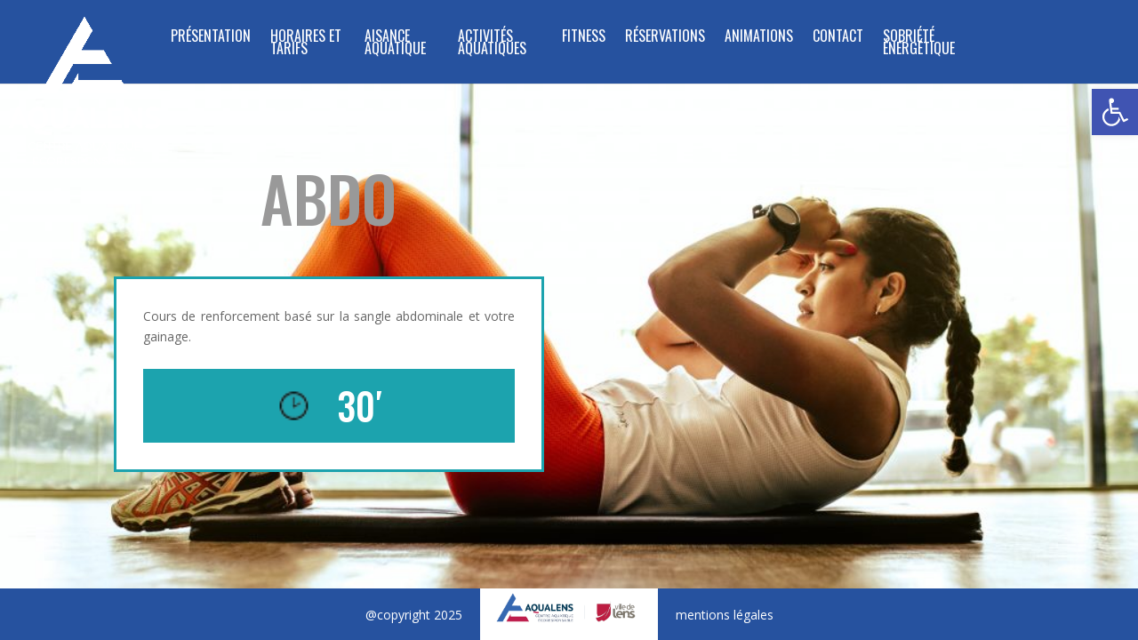

--- FILE ---
content_type: text/css
request_url: https://www.aqualens.fr/wp-content/themes/Divi-child/style.css?ver=4.27.5
body_size: 26536
content:
/*
 Theme Name:   Divi Child
 Theme URI:    http://example.com/Divi-child/
 Description:  Divi Child Theme
 Author:       Anaïs
 Author URI:   http://example.com
 Template:     Divi
 Version:      1.0.0
 License:      GNU General Public License v2 or later
 License URI:  http://www.gnu.org/licenses/gpl-2.0.html
 Tags:         light, dark, two-columns, right-sidebar, responsive-layout, accessibility-ready
 Text Domain:  Divi-child
*/
/************************/
.print {
  display: none;
}
/*******Header********/
.et_menu_container {
  padding: 0!important;
}
.et_menu_container .logo_container {
  width: 190px;
  height: auto;
  top: -23px;
}
.et-fixed-header .logo_container {
  width: 130px;
}
#et-top-navigation {
  margin: 0 auto;
  width: 50%;
  float: none;
  text-transform: uppercase;
  font-weight: normal;
  padding-left: 0!important;
}
#et-top-navigation #top-menu-nav,
#et-top-navigation #top-menu-nav ul {
  float: none;
  width: 100%;
}
#et-top-navigation #top-menu-nav ul {
  display: flex;
  justify-content: space-between;
}
#et-top-navigation #top-menu-nav ul li {
  margin: 0 20px;
}
#et_top_search {
  display: none;
}
#bienvenue {
  font-family: "oswald", arial, sans-serif;
}
#bienvenue .bienvenue {
  color: #fff;
  font-size: 6em;
}
#bienvenue .piscine {
  color: #fccc35;
  font-size: 2.9em;
  line-height: 35px;
}
#bienvenue .comcom {
  color: #fff;
  font-size: 1.9em;
}
.listActus {
  /*font-weight: bold;*/
  width: 60%;
  margin-bottom: 10px!important;
  color: #fff;
}
.listActus .lcp_catlist {
  list-style-type: none;
}
.listActus li.homeactus {
  line-height: 18px;
}
.listActus li.homeactus * {
  line-height: 18px;
}
.listActus li.homeactus.noplus a {
  display: none;
}
.listActus li.homeactus.nolink h3 a {
  cursor: default;
}
.listActus li.homeactus.important {
  background: rgba(255, 255, 255, 0.8);
  padding: 5px 10px;
  margin-left: -10px;
  width: 105%;
  margin-top: 10px;
}
.listActus li.homeactus.important h3 {
  margin-top: 0!important;
}
.listActus li.homeactus.important h3 a {
  color: #f52147 !important;
}
.listActus li.homeactus.important .extrait {
  color: #000;
}
.listActus h3 {
  font-family: "oswald", arial, sans-serif;
  font-size: 1.2em;
  text-transform: uppercase;
  color: #fccc35;
  padding-bottom: 0;
  margin-top: 20px;
}
.listActus h3 a {
  text-decoration: none;
  display: inline-block !important;
}
.listActus .extrait a {
  display: block!important;
  clear: both;
}
.listActus a {
  display: block;
  color: #fccc35;
  text-decoration: underline;
}
.listActus .desc {
  color: #fff;
}
.listActus .lien a {
  color: #fccc35;
}
.listActus.relief {
  background: rgba(255, 255, 255, 0.8);
  padding: 5px 10px;
  margin-left: -10px;
  width: 65%;
}
.listActus.relief .titre {
  color: #f52147;
}
.listActus.relief .desc {
  color: #000;
}
#infoActivites {
  margin-top: -20px;
  /*.homeActivite + .et_pb_button_module_wrapper{
		
		padding: 10px;
	}*/
}
#infoActivites #homePlanningActivites {
  background: rgba(255, 255, 255, 0.6);
}
#infoActivites h3 {
  font-family: "oswald", arial, sans-serif;
  font-size: 2em;
  color: #fff;
  background-color: #26529f;
  text-align: center;
  padding: 15px;
  text-transform: uppercase;
}
#infoActivites .date {
  font-weight: bold;
  padding: 10px;
  color: #000;
  font-size: 1.2em;
}
#infoActivites ul {
  list-style-type: none;
  padding: 0 15px;
}
#infoActivites .planningActivites {
  position: relative;
  display: flex;
  justify-content: space-between;
  flex-direction: column;
}
#infoActivites .activite {
  /*background-color: @blue;*/
  color: #fff;
  padding: 5px 10px;
  position: relative;
  font-weight: bold;
  margin-bottom: 5px;
  height: 40px;
}
#infoActivites .activite .duree {
  position: absolute;
  right: 10px;
}
#infoActivites .activite .heure,
#infoActivites .activite .nom {
  display: inline;
  text-transform: uppercase;
}
#infoActivites .activite .nom {
  display: inline-block;
  text-transform: uppercase;
  text-overflow: ellipsis;
  /* right: 30px; */
  max-width: 170px;
  white-space: nowrap;
  overflow: hidden;
  position: absolute;
  left: 60px;
  top: 5px;
  right: 60px;
}
#infoActivites .activite .nom a {
  color: #fff;
}
#infoActivites .activite .heure {
  padding-right: 15px;
  position: absolute;
  left: 10px;
  top: 5px;
}
#infoActivites .infoImportante {
  background: rgba(255, 255, 255, 0.6);
  text-align: center;
}
#infoActivites .infoImportante h3 {
  background-color: #f52147;
}
#infoActivites .infoImportante .texte {
  background-color: #f35971;
  color: #fff;
  padding: 50px;
  font-weight: bold;
  font-size: 1.2em;
}
#infoActivites .btnPlanningActivites {
  background: url("https://prestalis.com/wp-content/assets-sites/icoPlanning.jpg") no-repeat #ffffff;
  background-position: 10px center;
  color: #26529f;
  padding: 20px 20px 20px 70px;
  margin: 20px 15px 15px 15px;
  clear: both;
  font-family: "oswald", arial, sans-serif;
  font-size: 1.3em;
  text-transform: uppercase;
  display: inline-block;
  /*position: absolute;
		bottom: 15px;
		left: 15px;
		right: 15px;*/
}
/*******PAGE BAIGNADE********/
#tarifs table,
#horaires table {
  border: none!important;
}
#tarifs table td,
#horaires table td {
  border: none!important;
  padding: 3px!important;
  text-align: center;
  line-height: 17px;
}
#tarifs table td:first-child,
#horaires table td:first-child {
  padding-left: 10px!important;
  text-align: left;
}
#tarifs table td:last-child,
#horaires table td:last-child {
  padding-right: 10px!important;
}
#tarifs #tarifAqua,
#horaires #tarifAqua,
#tarifs #tarifBalneo,
#horaires #tarifBalneo,
#tarifs #tarifActivite,
#horaires #tarifActivite,
#tarifs #tarifAbo,
#horaires #tarifAbo {
  padding-bottom: 60px;
}
#tarifs #tarifAqua tr:nth-child(even),
#horaires #tarifAqua tr:nth-child(even) {
  background: rgba(245, 33, 71, 0.1);
}
#tarifs #tarifBalneo tr:nth-child(even),
#horaires #tarifBalneo tr:nth-child(even) {
  background: rgba(28, 163, 174, 0.15);
}
#tarifs #tarifActivite tr:nth-child(even),
#horaires #tarifActivite tr:nth-child(even) {
  background: rgba(189, 221, 27, 0.2);
}
#tarifs #tarifAbo tr:nth-child(even),
#horaires #tarifAbo tr:nth-child(even) {
  background: rgba(252, 204, 53, 0.3);
}
#tarifs #tarifAbo .infobulle,
#horaires #tarifAbo .infobulle {
  background-color: #fccc35;
  color: #fff;
  padding: 2px 8px;
  display: inline-block;
  border-radius: 10px;
  position: relative;
  cursor: pointer;
  margin-left: 15px;
}
#tarifs #tarifAbo .infobulle .desc,
#horaires #tarifAbo .infobulle .desc {
  display: none;
  position: absolute;
  top: 0;
  left: 0;
  background-color: #fccc35;
  padding: 10px;
  border-radius: 8px;
  max-width: 200px;
  min-width: 180px;
  z-index: 10;
  color: #fff;
}
#tarifs #tarifAbo .infobulle:hover .desc,
#horaires #tarifAbo .infobulle:hover .desc {
  display: block;
}
#tarifs #tarifAbo .infobulle:hover .closed,
#horaires #tarifAbo .infobulle:hover .closed {
  color: #fccc35;
}
#tarifs .noBg,
#horaires .noBg {
  background: none!important;
}
#tarifs .mini,
#horaires .mini {
  font-size: 0.9em;
  line-height: 15px;
  display: inline-block;
}
#tarifs .miniTH,
#horaires .miniTH {
  font-size: 0.8em;
  line-height: 15px;
  display: inline-block;
}
#tarifs .btnTarifs,
#horaires .btnTarifs {
  padding: 10px 15px!important;
  position: absolute;
  bottom: 10px;
  left: 10px;
  right: 10px;
}
#tarifs .blocTarifs,
#horaires .blocTarifs {
  display: none;
}
#tarifs .blocTarifs.active,
#horaires .blocTarifs.active {
  display: flex;
}
#tarifs .et_pb_button_module_wrapper,
#horaires .et_pb_button_module_wrapper {
  margin-bottom: 10px;
}
#planningHoraires {
  display: flex!important;
  justify-content: space-between;
  margin-top: 75px;
}
#planningHoraires .et_pb_pricing_table {
  border: none;
  margin: 0 5px;
  padding-bottom: 0;
}
#planningHoraires .et_pb_pricing_content_top {
  display: none;
}
#planningHoraires .et_pb_pricing_heading {
  padding-bottom: 0;
  margin-bottom: 10px;
}
#planningHoraires .et_pb_pricing_content {
  background-color: #ededed;
  padding: 10px 10px 20px 10px!important;
  height: 90%;
}
#planningHoraires .et_pb_pricing li {
  padding-bottom: 5px;
}
#planningHoraires .titre1,
#planningHoraires .titre2,
#planningHoraires .titre3,
#planningHoraires .titre4 {
  font-family: "oswald", arial, sans-serif;
  font-size: 1.1em;
  padding-top: 10px;
  display: inline-block;
}
#planningHoraires .titre1 {
  color: #f52147;
}
#planningHoraires .titre2 {
  color: #1ca3ae;
}
#planningHoraires .titre3 {
  color: #bddd1b;
}
#planningHoraires .titre4 {
  color: #fccc35;
}
#planningHoraires .bloc1,
#planningHoraires .bloc2,
#planningHoraires .bloc3,
#planningHoraires .bloc4 {
  display: inline-block;
  width: 100%;
  background-color: #fff;
  border-left: 5px solid #f52147;
  text-align: center;
}
#planningHoraires .bloc1 span,
#planningHoraires .bloc2 span,
#planningHoraires .bloc3 span,
#planningHoraires .bloc4 span {
  clear: both;
  display: inline-block;
}
#planningHoraires .bloc2 {
  border-left-color: #1ca3ae;
}
#planningHoraires .bloc3 {
  border-left-color: #bddd1b;
}
#planningHoraires .bloc4 {
  border-left-color: #fccc35;
}
.btnActivites {
  cursor: pointer;
  padding: 10px 20px;
  color: #fff;
  background-color: #f52147;
  margin: 10px auto;
  width: 250px;
}
.blocHoraires {
  display: none;
}
.blocHoraires.active {
  display: block;
}
.btnHoraires.hidden {
  display: none;
}
/********ANIMATIONS*********/
#animations .lcp_catlist,
#actus .lcp_catlist {
  padding: 0!important;
}
#animations .lcp_catlist .texte,
#actus .lcp_catlist .texte {
  display: flex;
  justify-content: space-between;
  /*align-items: center;*/
}
#animations .lcp_catlist .texte img,
#actus .lcp_catlist .texte img {
  width: 100%;
  height: auto;
  min-width: auto;
  min-height: 100%;
}
#animations .lcp_catlist .texte a,
#actus .lcp_catlist .texte a,
#animations .lcp_catlist .texte h2,
#actus .lcp_catlist .texte h2 {
  width: 50%;
}
#animations .lcp_catlist .texte h2,
#actus .lcp_catlist .texte h2 {
  font-family: "oswald", arial, sans-serif;
  font-size: 2.5em;
  padding: 0 50px;
  text-transform: uppercase;
  color: #1ca3ae;
  width: 50%;
  text-align: center;
  margin-top: 100px;
}
#animations .lcp_catlist .texte h2 + a,
#actus .lcp_catlist .texte h2 + a {
  order: 0;
  display: block;
  width: 50%;
}
#animations .lcp_catlist .texte h2 + a img,
#actus .lcp_catlist .texte h2 + a img {
  width: 100%;
}
#animations .lcp_catlist .texte h2,
#actus .lcp_catlist .texte h2,
#animations .lcp_catlist .texte .extrait,
#actus .lcp_catlist .texte .extrait,
#animations .lcp_catlist .texte .extrait + a,
#actus .lcp_catlist .texte .extrait + a {
  order: 1;
}
#animations .lcp_catlist .texte .extrait,
#actus .lcp_catlist .texte .extrait {
  position: absolute;
  left: 55%;
  right: 5%;
  bottom: 20px;
  top: 200px;
}
#animations .lcp_catlist .bandeau .extrait,
#actus .lcp_catlist .bandeau .extrait,
#animations .lcp_catlist .bandeau h2,
#actus .lcp_catlist .bandeau h2 {
  display: none;
}
#animations .lcp_catlist .bandeau .extrait + a,
#actus .lcp_catlist .bandeau .extrait + a {
  display: none;
}
#animations .lcp_catlist .sansvisuel,
#actus .lcp_catlist .sansvisuel {
  background: url("http://prestalis-projet.ovh/inoxia/wp-content/uploads/2017/12/animationSans-visuel.jpg") no-repeat;
  background-size: cover;
  padding: 70px 40px 70px 50%;
}
#animations .lcp_catlist .sansvisuel h2,
#actus .lcp_catlist .sansvisuel h2 {
  font-family: "oswald", arial, sans-serif;
  color: #fff;
  text-transform: uppercase;
}
#animations .lcp_catlist .sansvisuel .extrait,
#actus .lcp_catlist .sansvisuel .extrait {
  color: #fff;
  font-size: 1.2em;
}
#animations .lcp_catlist .sansvisuel .extrait + a,
#actus .lcp_catlist .sansvisuel .extrait + a {
  display: inline-block;
  background-color: #f52147;
  color: #fff;
  font-family: "oswald", arial, sans-serif;
  padding: 8px 15px;
  margin-top: 50px;
}
/********* PAGE NEWSLETTER ************/
#formNews .sib-container,
#formAbo .sib-container {
  padding-top: 50px!important;
  background: none!important;
}
#formNews .row,
#formAbo .row {
  padding: 0!important;
  margin-bottom: 40px;
}
#formNews .row input,
#formAbo .row input {
  margin-top: 10px;
  border: 2px solid #f52147 !important;
  border-radius: 0!important;
}
#formNews .row .lbl-tinyltr,
#formAbo .row .lbl-tinyltr {
  color: #f52147;
}
#formNews .row #sms_prefix,
#formAbo .row #sms_prefix {
  width: 10%;
  padding: 10px 5px;
  font-size: 13px;
  margin-right: -5px;
  border-right: none;
  background-color: #f52147;
  color: #fff;
}
#formNews .country-block,
#formAbo .country-block {
  width: 60px!important;
}
#formNews .country-block .country-flg,
#formAbo .country-block .country-flg {
  margin-top: 10px;
  border: 2px solid #f52147;
  border-radius: 0;
}
#formNews .country-block .sib-dropdown-menu.flag-icon,
#formAbo .country-block .sib-dropdown-menu.flag-icon {
  position: absolute;
}
#formNews .sms_field,
#formAbo .sms_field {
  display: flex;
  justify-content: space-between;
}
#formNews .tooltip.tipicon,
#formAbo .tooltip.tipicon {
  background-color: #f52147;
  color: #fff;
}
#formNews .tooltip,
#formAbo .tooltip {
  left: 93%!important;
}
#formNews .btnSubmit,
#formAbo .btnSubmit {
  width: 100%!important;
  font-family: "oswald", arial, sans-serif;
  background: #f52147 !important;
  color: #fff;
  display: inline-block;
  white-space: nowrap;
  padding: 20px;
  text-align: center;
  text-transform: uppercase;
  border: none;
  margin-top: 50px;
  /*position: absolute;
		bottom: 20px;
		left: 20px;
		right: 20px;*/
}
#formNews .message_area,
#formAbo .message_area {
  position: absolute!important;
  top: -5px;
  margin-top: 0!important;
  left: 20px;
  right: 20px;
  padding: 10px;
  background: rgba(28, 163, 174, 0.2) !important;
  border: none!important;
  color: #000!important;
  /*top: -70px;
		background: none!important;
		border: none!important;
		border-radius: 0!important;
		border-bottom: 2px solid @red!important;
		color: @red!important;
		width: 100%;*/
}
#formNews .primary-group .message_area,
#formAbo .primary-group .message_area {
  top: -60px;
  margin-top: 0!important;
  left: 0;
  right: 0;
  background: rgba(245, 33, 71, 0.2) !important;
}
#formAbo .row {
  padding: 0!important;
  margin-bottom: 10px;
}
#formAbo .row input {
  margin-top: 10px;
  border: 2px solid #1ca3ae !important;
  border-radius: 0!important;
}
#formAbo .row .lbl-tinyltr {
  color: #1ca3ae;
}
#formAbo .row #sms_prefix {
  width: 10%;
  padding: 10px 5px;
  font-size: 13px;
  margin-right: -5px;
  border-right: none;
  background-color: #1ca3ae !important;
  color: #fff;
}
#formAbo .country-flg {
  margin-top: 10px;
  border: 2px solid #1ca3ae !important;
  border-radius: 0;
}
#formAbo .btnSubmit {
  background-color: #1ca3ae !important;
}
#formAbo .tooltip.tipicon {
  background-color: #1ca3ae;
  color: #fff;
}
/******* planning activites ******/
#page-container #main-content {
  background-image: url(https://prestalis.com/wp-content/uploads/2019/09/nageuse.jpg);
  background-size: cover;
}
#page-container #main-content .container {
  width: 95%!important;
  max-width: 95%!important;
}
.semaineActive {
  color: #fff;
  font-size: 1.5em;
  text-align: center;
  margin-bottom: 40px;
  background-color: #26529f;
  padding: 15px 10px!important;
  display: block;
  width: 30%;
  margin: 0 auto ;
}
.week-wrap {
  text-align: center;
}
.week-wrap .btnActivites {
  padding: 5px 15px;
  background-color: #fff;
  text-transform: uppercase;
  font-weight: bold;
  color: #1ca3ae;
}
.week-wrap .btnImprimer {
  background-color: #bddd1b;
  font-size: 1.5em;
  font-family: "oswald", arial, sans-serif;
  text-transform: uppercase;
  padding: 10px 20px;
  width: 380px;
  margin: 50px auto 20px auto;
}
.week-wrap .btnImprimer a {
  color: #fff;
}
.week-wrap .wcda-mail-schedule {
  background-color: #1ca3ae;
  color: #fff;
  width: 380px;
  margin: 0 auto;
  padding: 10px;
  display: flex;
  justify-content: flex-start;
  position: relative;
}
.week-wrap .wcda-mail-schedule input {
  border: none;
  height: 30px;
  margin-right: 20px;
}
.week-wrap .wcda-mail-schedule button {
  border: none;
  background: none;
  font-family: "oswald", arial, sans-serif;
  color: #fff;
  font-size: 1.2em;
  text-transform: uppercase;
  cursor: pointer;
}
.week-wrap .wcda-mail-schedule br {
  display: none;
}
.week-wrap .wcda-mail-schedule .wcda-info {
  position: absolute;
  bottom: -20px;
  left: 0;
  right: 0;
  padding: 5px;
  color: #fff;
  background-color: #1ca3ae;
}
.wrapActivites {
  width: 100%;
  margin-top: 50px;
}
.wrapActivites h4 {
  font-family: "oswald", arial, sans-serif;
  color: #fff;
  font-size: 2em;
  text-align: center;
  text-transform: uppercase;
}
.wrapActivites .semaine {
  display: flex;
  justify-content: space-between;
  list-style-type: none!important;
  padding: 0 15px!important;
}
.wrapActivites .semaine .jour {
  width: 13.5%;
  display: flex;
  flex-direction: column;
}
.wrapActivites .listeActivites {
  flex: 1;
  list-style-type: none!important;
  background-color: #ededed;
  padding: 20px 10px 10px 10px!important;
  background: url('https://prestalis.com/wp-content/assets-sites/horloge.png') #ededed no-repeat right top;
}
.wrapActivites .listeActivites .activite {
  position: relative;
  margin: 5px 0;
  display: inline-block;
  width: 100%;
  background-color: #fff;
  display: flex;
  justify-content: flex-end;
}
.wrapActivites .listeActivites .nom,
.wrapActivites .listeActivites .heure {
  text-transform: uppercase;
  font-size: 13px;
}
.wrapActivites .listeActivites .nom {
  border-left: 5px solid #f52147;
  padding: 5px;
  flex: 1;
  line-height: 15px;
  overflow-wrap: break-word;
  word-wrap: break-word;
  word-break: break-all;
  text-align: left;
}
.wrapActivites .listeActivites .nom a {
  color: #000;
}
.wrapActivites .listeActivites .heure {
  padding: 0 5px;
}
.wrapActivites .listeActivites .duree {
  font-size: 10px;
  color: #242424;
  /*position: absolute;
			width: 30px;
			right: 0;
			top: 0;*/
  padding: 0 5px;
  background-color: #ededed;
}
/******* page activites ******/
#pageActivite .et_pb_row_0 p {
  line-height: 75px;
}
#pageActivite .et_pb_text p {
  padding-bottom: 0!important;
  position: relative;
}
#pageActivite .blocActivitesBienfaits {
  color: #1ca3ae;
  font-size: 1.5em;
  font-weight: bold;
}
#pageActivite .duree,
#pageActivite .calories {
  display: inline-block;
  background: url("https://prestalis.com/wp-content/assets-sites/horloge.png");
  background-repeat: no-repeat;
  background-size: contain;
  background-position: 15px center;
  padding: 15px 20px 15px 90px;
  margin: 15px 0;
  font-family: "oswald", arial, sans-serif;
  font-size: 3em;
}
#pageActivite .calories {
  background-image: url("https://prestalis.com/wp-content/assets-sites/compteur.png");
  background-size: 25%;
  position: absolute;
  right: 20px;
  top: 0;
}
#pageActivite.activiteEnfant .blocDuree.et_pb_text p,
#pageActivite.activiteAqua .blocDuree.et_pb_text p {
  text-align: center;
}
/****** FOOTER *********/
#footer-bottom {
  padding: 0;
}
.monFooter {
  color: #fff;
  background-color: #26529f;
  padding: 0 30px;
  display: flex;
  justify-content: center;
  align-items: center;
}
.monFooter li {
  margin: 0 10px;
}
.monFooter li a,
.monFooter li a:visited,
.monFooter li a:focus {
  color: #fff;
}
.monFooter .img {
  background-color: #fff;
  width: 200px;
}
/***********************************/
/*            PRINT                 /
/***********************************/
@media print {
  header,
  .noPrint,
  .btnTarifs,
  .indicTarifs,
  .infobulle {
    display: none!important;
  }
  .print {
    display: block;
  }
  .et_pb_section {
    padding: 0!important;
    display: none;
  }
  .et_pb_section.toPrint {
    display: block;
  }
  /***********TARIFS*******************/
  .blocTarifs {
    overflow: visible!important;
  }
  .et_pb_row,
  .et_pb_column {
    padding: 0!important;
  }
  /*.et_pb_row.titre{
		margin-bottom: 20px;
	}*/
  .titreTarifsPrint {
    display: block!important;
    background-color: #000!important;
    color: #fff!important;
    padding: 10px !important;
    border-bottom: 2px solid #f52147;
    margin-bottom: 0;
  }
  #tarifsComCom {
    width: 100%!important;
  }
  .printIndicTarif {
    display: none;
  }
  #tarifAqua .indicTarifs {
    display: block!important;
    position: absolute;
    font-size: 1.5em;
    width: 600px;
    top: -50px;
    left: 30%;
  }
  #tarifAqua .indicTarifs hr {
    display: none;
  }
  /*#tarifAqua,
	#tarifBalneo,
	#tarifActivite,
	#tarifAbo{
		margin: 5px!important;
		width: 350px!important;

	}*/
  #tarifBalneo .titreTarifsPrint {
    border-bottom-color: #1ca3ae;
  }
  #tarifActivite .titreTarifsPrint {
    border-bottom-color: #bddd1b;
  }
  #tarifAbo .titreTarifsPrint {
    border-bottom-color: #fccc35;
  }
  #tarifsComCom .et_pb_column {
    padding: 0px!important;
  }
  /**************HORAIRES********************/
  .et_pb_row.blocHoraires {
    margin-top: 40px!important;
  }
  .et_pb_row.blocHoraires h2 {
    font-size: 20px;
  }
  .et_pb_row.blocHoraires .titre1,
  .et_pb_row.blocHoraires .titre2,
  .et_pb_row.blocHoraires .titre3 {
    display: none!important;
  }
  .et_pb_row.blocHoraires .et_pb_pricing .bloc1,
  .et_pb_row.blocHoraires .et_pb_pricing .bloc2,
  .et_pb_row.blocHoraires .et_pb_pricing .bloc3 {
    border: 2px solid #f52147;
    border-left-width: 2px!important;
    padding: 5px;
  }
  .et_pb_row.blocHoraires .et_pb_pricing .bloc2 {
    border-color: #1ca3ae;
  }
  .et_pb_row.blocHoraires .et_pb_pricing .bloc3 {
    border-color: #bddd1b;
  }
  .et_pb_row.blocHoraires #planningHoraires {
    margin-top: 0!important;
  }
  .et_pb_row.blocHoraires #planningHoraires .et_pb_pricing_table {
    margin: 0!important;
    border: 1px solid grey;
  }
  .et_pb_row.blocHoraires #planningHoraires .et_pb_pricing_content {
    border: 1px solid grey;
    padding: 0!important;
  }
  .legendeHoraires {
    margin-top: 30px;
  }
  .legendeHoraires .legende {
    font-family: "oswald", arial, sans-serif;
    color: #f52147;
    font-size: 1.2em;
  }
  .legendeHoraires .legende.option2 {
    color: #1ca3ae;
  }
  .legendeHoraires .legende.option3 {
    color: #bddd1b;
  }
  #footer-bottom {
    margin-top: 30px;
  }
  #footer-bottom p {
    display: block;
    margin: 0 auto;
    text-align: center;
  }
}
/***************page actu/Animations ***********/
article.category-homeactus,
article.category-animations,
article.category-texte {
  margin: 0!important;
  padding: 0!important;
}
article.category-homeactus #comment-wrap,
article.category-animations #comment-wrap,
article.category-texte #comment-wrap,
article.category-homeactus .post-meta,
article.category-animations .post-meta,
article.category-texte .post-meta {
  display: none!important;
}
article.category-homeactus .et_pb_section,
article.category-animations .et_pb_section,
article.category-texte .et_pb_section {
  background: none!important;
  padding: 0!important;
}
article.category-homeactus h1,
article.category-animations h1,
article.category-texte h1 {
  color: #fff;
  font-family: "oswald", arial, sans-serif;
  font-size: 50px;
  text-transform: uppercase;
  margin: 20px auto;
  text-align: center;
}
article.category-homeactus .post-meta + img,
article.category-animations .post-meta + img,
article.category-texte .post-meta + img {
  display: none;
}
/**********contact ***********/
#contact a {
  color: #fff;
}
/******* conditions écran ***********/
/*@media all and (max-width : 1470px) {
	.wrapActivites{
		.listeActivites {
			padding: 20px 3px 10px 3px!important;
			.nom, .heure{
				font-size: 0.8em;
			}
		}
		.listeActivites .heure{
			text-transform: lowercase;
		}
		.listeActivites .duree{
			padding: 0 0 0 3px;
		}
	}
}*/
@media all and (max-width: 1600px) {
  .wrapActivites .listeActivites {
    background-image: none;
    padding-top: 1px!important;
    padding-bottom: 1px!important;
  }
  .wrapActivites .activite {
    display: block;
    position: relative;
    text-align: center;
  }
  .wrapActivites .activite .nom {
    padding-bottom: 40px;
    font-size: 0.9em;
  }
  .wrapActivites .activite .heure,
  .wrapActivites .activite .duree {
    position: absolute;
    bottom: 5px;
    font-size: 0.9em;
  }
  .wrapActivites .activite .heure {
    left: 15px;
    font-weight: bold;
  }
  .wrapActivites .activite .duree {
    right: 15px;
    padding: 0 5px;
  }
}
/******* conditions écran ***********/
@media all and (max-width: 1400px) {
  #et-top-navigation {
    width: 70%;
  }
  #et-top-navigation #top-menu-nav ul li {
    margin: 0;
  }
}
/******* conditions écran ***********/
@media all and (max-width: 980px) {
  #top-menu-nav {
    display: none;
  }
  .et_menu_container .logo_container {
    top: 0;
  }
}
/******* conditions écran ***********/
@media all and (max-width: 700px) {
  .isMobile {
    display: block;
  }
  .notMobile {
    display: none!important;
  }
  .container {
    width: 100%!important;
  }
  .et_menu_container {
    margin: 0px;
  }
  .et_menu_container .logo_container {
    width: 315px;
  }
  #mobile_menu li {
    text-align: center;
  }
  #et-main-area .btnFb {
    top: 0;
  }
  #bienvenue {
    text-align: center;
  }
  #bienvenue .bienvenue {
    font-size: 5em;
  }
  .titreActu,
  .listActus,
  #infoActivites.et_pb_column {
    width: 100%!important;
  }
  #animations .sansvisuel {
    background: #1ca3ae !important;
    padding: 20px 5%!important;
  }
  .semaineActive {
    width: 90%;
  }
  .wrapActivites .semaine {
    display: block;
  }
  .wrapActivites .semaine li.jour {
    width: 100%;
    margin-top: 20px;
  }
  .wrapActivites .semaine .listeActivites {
    min-height: 30px;
  }
  #planningHoraires.et_pb_pricing {
    flex-direction: column;
  }
  #horaires .btnChangementPlanning {
    width: 100%!important;
    padding-top: 0;
  }
  #horaires .btnChangementPlanning .et_pb_button_module_wrapper {
    width: 100%!important;
  }
  #horaires .btnChangementPlanning .et_pb_button_module_wrapper .btnHoraires {
    width: 100%!important;
  }
  #horaires .blocHoraires {
    margin-bottom: 0!important;
    padding-bottom: 0!important;
  }
  .titreTarifsPrint {
    padding: 10px;
  }
  #tarifAqua,
  #tarifBalneo,
  #tarifActivite,
  #tarifAbo {
    padding-top: 0!important;
  }
  #tarifAqua .titreTarifsPrint {
    background-color: #f52147;
  }
  #tarifBalneo .titreTarifsPrint {
    background-color: #1ca3ae;
  }
  #tarifActivite .titreTarifsPrint {
    background-color: #bddd1b;
  }
  #tarifAbo .titreTarifsPrint {
    background-color: #fccc35;
  }
}


--- FILE ---
content_type: application/javascript
request_url: https://www.aqualens.fr/wp-content/themes/Divi-child/js/child.js?ver=6.9
body_size: 1783
content:
jQuery(function( $ ) {
	var windowWidth= $(window).width();
  var windowHeight= $(window).height();

 $("#tarifs .btnTarifs").click(function(e){
  e.preventDefault();
    $(".blocTarifs").toggleClass("active");
    // $(this).parents('blocTarifs').addClass("active");
 });

 $("#horaires .btnHoraires").click(function(e){
    e.preventDefault();
    var index = $(this).parent().index();
    console.log(index);
    $("#horaires .blocHoraires").removeClass("active");
    $("#horaires .blocHoraires").eq(index).addClass("active");
    

    $("#horaires .btnHoraires").removeClass("hidden");
    $("#horaires .btnHoraires").eq(index).addClass("hidden");
 });

 /*** hauteur minimum pour les pages activités qui n'ont pas bcp de contenu ***/
  var calcImgFond = function(){ 
      var hHeader = $("#main-header").height();
      var hFooter = $("#main-footer").height();
      var hContent = windowHeight-hHeader-hFooter ;
       console.log(hContent);
     $("#main-content #pageActivite, #main-content #mentionsLegales, article.category-homeactus, article.category-animations ").css("min-height", hContent);
  }
  
 calcImgFond();    
  $(window).resize(calcImgFond);

/*********** gestion lien ou non des animations ****/
$(".listActus .homeactus.nolink h3 a").click(function(e){
    e.preventDefault();

});

$(".btnImpression").click(function(e){
    e.preventDefault();
  var parent = $(this).parents(".et_pb_section  ").attr('id');
console.log(parent);
  // imprime_zone(parent, parent);
 // $(".et_pb_section").css("display","none");

if(parent=="horaires"){
  console.log('plop');
   $("#horaires .blocHoraires").addClass("print");
}

  $("#"+parent+".et_pb_section").addClass("toPrint");
 window.print();
 $(".et_pb_section").removeClass("toPrint");
 if(parent=="horaires"){
   $("#horaires .blocHoraires").removeClass("print");
}
});
jQuery(".et_pb_section_video_bg video").prop('muted', true);
});
